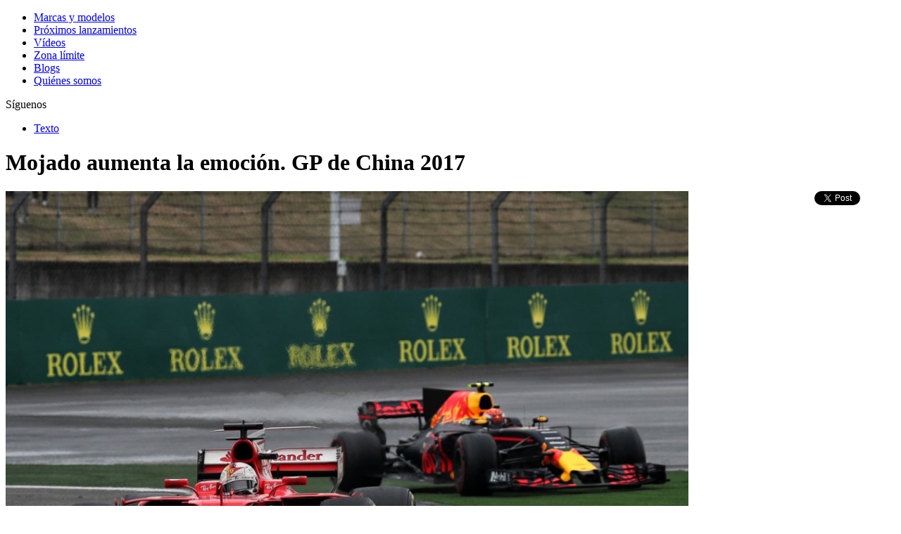

--- FILE ---
content_type: text/html; charset=UTF-8
request_url: https://www.autolimite.com/31828/mojado-aumenta-la-emocion-gp-de-china-2017.html/06_sebastian-vettel_gp-china-2017
body_size: 7416
content:
<!DOCTYPE html PUBLIC "-//W3C//DTD XHTML 1.0 Strict//EN" "https://www.w3.org/TR/xhtml1/DTD/xhtml1-strict.dtd">
<html xmlns:fb="https://ogp.me/ns/fb#" lang="es">
<head>
<meta http-equiv="Content-Type" content="text/html; charset=UTF-8" />


<title>06_Sebastian-Vettel_GP-China-2017  </title>



<meta name="description" content="06_Sebastian-Vettel_GP-China-2017  " />
<meta name="keywords" content="" />
<meta name="robots" content="index,follow,noodp,noydir" />


<meta property="og:site_name" content="Autolimite">
<meta property="og:title" content="06_Sebastian-Vettel_GP-China-2017  ">
<meta property="og:url" content="https://www.autolimite.com/31828/mojado-aumenta-la-emocion-gp-de-china-2017.html/06_sebastian-vettel_gp-china-2017">
<meta property="og:type" content="article">
<meta property="og:description" content="06_Sebastian-Vettel_GP-China-2017  ">
<link rel="hub" href="https://pubsubhubbub.appspot.com" />


<meta property="og:image" content="https://www.autolimite.com/wp-content/uploads/2017/04/06_Sebastian-Vettel_GP-China-2017-670x444.jpg" />
<meta property="og:image:width" content="1499" />
<meta property="og:image:height" content="1275" />


<link rel="stylesheet" href="https://www.autolimite.com/wp-content/themes/autolimite/style.css" type="text/css" media="screen" />
<link rel="alternate" type="application/rss+xml" title="Autolimite RSS" href="https://www.autolimite.com/feed" />
<link rel="pingback" href="https://www.autolimite.com/xmlrpc.php" />
<link rel="shortcut icon" href="https://www.autolimite.com/favicon.ico" />

 <!-- enables nested comments in WP 2.7 -->

<script type="text/javascript" src="https://www.autolimite.com/wp-content/themes/autolimite/js/jquery-latest.pack.js"></script>
<script type="text/javascript" src="https://www.autolimite.com/wp-content/themes/autolimite/js/jcarousellite_1.0.1c4.js"></script>


<!-- Global site tag (gtag.js) - Google Analytics -->
<script async src="https://www.googletagmanager.com/gtag/js?id=UA-8464582-3"></script>
<script>
  window.dataLayer = window.dataLayer || [];
  function gtag(){dataLayer.push(arguments);}
  gtag('js', new Date());

  gtag('config', 'UA-8464582-3');
</script>



<script type="text/javascript">
$(function() {

    $(".al-carousel-pru").jCarouselLite({
        btnNext: ".next-pru",
        btnPrev: ".prev-pru",
        vertical: true,
        hoverPause:true, 
        visible: 3,
        auto:1300,
        speed:1300   
             
    });
    $(".al-carousel-nov").jCarouselLite({
        btnNext: ".next-nov",
        btnPrev: ".prev-nov",
        vertical: true,
        hoverPause:true, 
        visible: 3,
        auto:1300,
        speed:1300   
             
    });


});
</script>

<meta name='robots' content='max-image-preview:large' />
<link rel="alternate" type="application/rss+xml" title="Autolimite &raquo; Comentario 06_Sebastian-Vettel_GP-China-2017 del feed" href="https://www.autolimite.com/31828/mojado-aumenta-la-emocion-gp-de-china-2017.html/06_sebastian-vettel_gp-china-2017/feed" />
<link rel="alternate" title="oEmbed (JSON)" type="application/json+oembed" href="https://www.autolimite.com/wp-json/oembed/1.0/embed?url=https%3A%2F%2Fwww.autolimite.com%2F31828%2Fmojado-aumenta-la-emocion-gp-de-china-2017.html%2F06_sebastian-vettel_gp-china-2017" />
<link rel="alternate" title="oEmbed (XML)" type="text/xml+oembed" href="https://www.autolimite.com/wp-json/oembed/1.0/embed?url=https%3A%2F%2Fwww.autolimite.com%2F31828%2Fmojado-aumenta-la-emocion-gp-de-china-2017.html%2F06_sebastian-vettel_gp-china-2017&#038;format=xml" />
<style id='wp-img-auto-sizes-contain-inline-css' type='text/css'>
img:is([sizes=auto i],[sizes^="auto," i]){contain-intrinsic-size:3000px 1500px}
/*# sourceURL=wp-img-auto-sizes-contain-inline-css */
</style>
<style id='wp-emoji-styles-inline-css' type='text/css'>

	img.wp-smiley, img.emoji {
		display: inline !important;
		border: none !important;
		box-shadow: none !important;
		height: 1em !important;
		width: 1em !important;
		margin: 0 0.07em !important;
		vertical-align: -0.1em !important;
		background: none !important;
		padding: 0 !important;
	}
/*# sourceURL=wp-emoji-styles-inline-css */
</style>
<style id='wp-block-library-inline-css' type='text/css'>
:root{--wp-block-synced-color:#7a00df;--wp-block-synced-color--rgb:122,0,223;--wp-bound-block-color:var(--wp-block-synced-color);--wp-editor-canvas-background:#ddd;--wp-admin-theme-color:#007cba;--wp-admin-theme-color--rgb:0,124,186;--wp-admin-theme-color-darker-10:#006ba1;--wp-admin-theme-color-darker-10--rgb:0,107,160.5;--wp-admin-theme-color-darker-20:#005a87;--wp-admin-theme-color-darker-20--rgb:0,90,135;--wp-admin-border-width-focus:2px}@media (min-resolution:192dpi){:root{--wp-admin-border-width-focus:1.5px}}.wp-element-button{cursor:pointer}:root .has-very-light-gray-background-color{background-color:#eee}:root .has-very-dark-gray-background-color{background-color:#313131}:root .has-very-light-gray-color{color:#eee}:root .has-very-dark-gray-color{color:#313131}:root .has-vivid-green-cyan-to-vivid-cyan-blue-gradient-background{background:linear-gradient(135deg,#00d084,#0693e3)}:root .has-purple-crush-gradient-background{background:linear-gradient(135deg,#34e2e4,#4721fb 50%,#ab1dfe)}:root .has-hazy-dawn-gradient-background{background:linear-gradient(135deg,#faaca8,#dad0ec)}:root .has-subdued-olive-gradient-background{background:linear-gradient(135deg,#fafae1,#67a671)}:root .has-atomic-cream-gradient-background{background:linear-gradient(135deg,#fdd79a,#004a59)}:root .has-nightshade-gradient-background{background:linear-gradient(135deg,#330968,#31cdcf)}:root .has-midnight-gradient-background{background:linear-gradient(135deg,#020381,#2874fc)}:root{--wp--preset--font-size--normal:16px;--wp--preset--font-size--huge:42px}.has-regular-font-size{font-size:1em}.has-larger-font-size{font-size:2.625em}.has-normal-font-size{font-size:var(--wp--preset--font-size--normal)}.has-huge-font-size{font-size:var(--wp--preset--font-size--huge)}.has-text-align-center{text-align:center}.has-text-align-left{text-align:left}.has-text-align-right{text-align:right}.has-fit-text{white-space:nowrap!important}#end-resizable-editor-section{display:none}.aligncenter{clear:both}.items-justified-left{justify-content:flex-start}.items-justified-center{justify-content:center}.items-justified-right{justify-content:flex-end}.items-justified-space-between{justify-content:space-between}.screen-reader-text{border:0;clip-path:inset(50%);height:1px;margin:-1px;overflow:hidden;padding:0;position:absolute;width:1px;word-wrap:normal!important}.screen-reader-text:focus{background-color:#ddd;clip-path:none;color:#444;display:block;font-size:1em;height:auto;left:5px;line-height:normal;padding:15px 23px 14px;text-decoration:none;top:5px;width:auto;z-index:100000}html :where(.has-border-color){border-style:solid}html :where([style*=border-top-color]){border-top-style:solid}html :where([style*=border-right-color]){border-right-style:solid}html :where([style*=border-bottom-color]){border-bottom-style:solid}html :where([style*=border-left-color]){border-left-style:solid}html :where([style*=border-width]){border-style:solid}html :where([style*=border-top-width]){border-top-style:solid}html :where([style*=border-right-width]){border-right-style:solid}html :where([style*=border-bottom-width]){border-bottom-style:solid}html :where([style*=border-left-width]){border-left-style:solid}html :where(img[class*=wp-image-]){height:auto;max-width:100%}:where(figure){margin:0 0 1em}html :where(.is-position-sticky){--wp-admin--admin-bar--position-offset:var(--wp-admin--admin-bar--height,0px)}@media screen and (max-width:600px){html :where(.is-position-sticky){--wp-admin--admin-bar--position-offset:0px}}

/*# sourceURL=wp-block-library-inline-css */
</style><style id='global-styles-inline-css' type='text/css'>
:root{--wp--preset--aspect-ratio--square: 1;--wp--preset--aspect-ratio--4-3: 4/3;--wp--preset--aspect-ratio--3-4: 3/4;--wp--preset--aspect-ratio--3-2: 3/2;--wp--preset--aspect-ratio--2-3: 2/3;--wp--preset--aspect-ratio--16-9: 16/9;--wp--preset--aspect-ratio--9-16: 9/16;--wp--preset--color--black: #000000;--wp--preset--color--cyan-bluish-gray: #abb8c3;--wp--preset--color--white: #ffffff;--wp--preset--color--pale-pink: #f78da7;--wp--preset--color--vivid-red: #cf2e2e;--wp--preset--color--luminous-vivid-orange: #ff6900;--wp--preset--color--luminous-vivid-amber: #fcb900;--wp--preset--color--light-green-cyan: #7bdcb5;--wp--preset--color--vivid-green-cyan: #00d084;--wp--preset--color--pale-cyan-blue: #8ed1fc;--wp--preset--color--vivid-cyan-blue: #0693e3;--wp--preset--color--vivid-purple: #9b51e0;--wp--preset--gradient--vivid-cyan-blue-to-vivid-purple: linear-gradient(135deg,rgb(6,147,227) 0%,rgb(155,81,224) 100%);--wp--preset--gradient--light-green-cyan-to-vivid-green-cyan: linear-gradient(135deg,rgb(122,220,180) 0%,rgb(0,208,130) 100%);--wp--preset--gradient--luminous-vivid-amber-to-luminous-vivid-orange: linear-gradient(135deg,rgb(252,185,0) 0%,rgb(255,105,0) 100%);--wp--preset--gradient--luminous-vivid-orange-to-vivid-red: linear-gradient(135deg,rgb(255,105,0) 0%,rgb(207,46,46) 100%);--wp--preset--gradient--very-light-gray-to-cyan-bluish-gray: linear-gradient(135deg,rgb(238,238,238) 0%,rgb(169,184,195) 100%);--wp--preset--gradient--cool-to-warm-spectrum: linear-gradient(135deg,rgb(74,234,220) 0%,rgb(151,120,209) 20%,rgb(207,42,186) 40%,rgb(238,44,130) 60%,rgb(251,105,98) 80%,rgb(254,248,76) 100%);--wp--preset--gradient--blush-light-purple: linear-gradient(135deg,rgb(255,206,236) 0%,rgb(152,150,240) 100%);--wp--preset--gradient--blush-bordeaux: linear-gradient(135deg,rgb(254,205,165) 0%,rgb(254,45,45) 50%,rgb(107,0,62) 100%);--wp--preset--gradient--luminous-dusk: linear-gradient(135deg,rgb(255,203,112) 0%,rgb(199,81,192) 50%,rgb(65,88,208) 100%);--wp--preset--gradient--pale-ocean: linear-gradient(135deg,rgb(255,245,203) 0%,rgb(182,227,212) 50%,rgb(51,167,181) 100%);--wp--preset--gradient--electric-grass: linear-gradient(135deg,rgb(202,248,128) 0%,rgb(113,206,126) 100%);--wp--preset--gradient--midnight: linear-gradient(135deg,rgb(2,3,129) 0%,rgb(40,116,252) 100%);--wp--preset--font-size--small: 13px;--wp--preset--font-size--medium: 20px;--wp--preset--font-size--large: 36px;--wp--preset--font-size--x-large: 42px;--wp--preset--spacing--20: 0.44rem;--wp--preset--spacing--30: 0.67rem;--wp--preset--spacing--40: 1rem;--wp--preset--spacing--50: 1.5rem;--wp--preset--spacing--60: 2.25rem;--wp--preset--spacing--70: 3.38rem;--wp--preset--spacing--80: 5.06rem;--wp--preset--shadow--natural: 6px 6px 9px rgba(0, 0, 0, 0.2);--wp--preset--shadow--deep: 12px 12px 50px rgba(0, 0, 0, 0.4);--wp--preset--shadow--sharp: 6px 6px 0px rgba(0, 0, 0, 0.2);--wp--preset--shadow--outlined: 6px 6px 0px -3px rgb(255, 255, 255), 6px 6px rgb(0, 0, 0);--wp--preset--shadow--crisp: 6px 6px 0px rgb(0, 0, 0);}:where(.is-layout-flex){gap: 0.5em;}:where(.is-layout-grid){gap: 0.5em;}body .is-layout-flex{display: flex;}.is-layout-flex{flex-wrap: wrap;align-items: center;}.is-layout-flex > :is(*, div){margin: 0;}body .is-layout-grid{display: grid;}.is-layout-grid > :is(*, div){margin: 0;}:where(.wp-block-columns.is-layout-flex){gap: 2em;}:where(.wp-block-columns.is-layout-grid){gap: 2em;}:where(.wp-block-post-template.is-layout-flex){gap: 1.25em;}:where(.wp-block-post-template.is-layout-grid){gap: 1.25em;}.has-black-color{color: var(--wp--preset--color--black) !important;}.has-cyan-bluish-gray-color{color: var(--wp--preset--color--cyan-bluish-gray) !important;}.has-white-color{color: var(--wp--preset--color--white) !important;}.has-pale-pink-color{color: var(--wp--preset--color--pale-pink) !important;}.has-vivid-red-color{color: var(--wp--preset--color--vivid-red) !important;}.has-luminous-vivid-orange-color{color: var(--wp--preset--color--luminous-vivid-orange) !important;}.has-luminous-vivid-amber-color{color: var(--wp--preset--color--luminous-vivid-amber) !important;}.has-light-green-cyan-color{color: var(--wp--preset--color--light-green-cyan) !important;}.has-vivid-green-cyan-color{color: var(--wp--preset--color--vivid-green-cyan) !important;}.has-pale-cyan-blue-color{color: var(--wp--preset--color--pale-cyan-blue) !important;}.has-vivid-cyan-blue-color{color: var(--wp--preset--color--vivid-cyan-blue) !important;}.has-vivid-purple-color{color: var(--wp--preset--color--vivid-purple) !important;}.has-black-background-color{background-color: var(--wp--preset--color--black) !important;}.has-cyan-bluish-gray-background-color{background-color: var(--wp--preset--color--cyan-bluish-gray) !important;}.has-white-background-color{background-color: var(--wp--preset--color--white) !important;}.has-pale-pink-background-color{background-color: var(--wp--preset--color--pale-pink) !important;}.has-vivid-red-background-color{background-color: var(--wp--preset--color--vivid-red) !important;}.has-luminous-vivid-orange-background-color{background-color: var(--wp--preset--color--luminous-vivid-orange) !important;}.has-luminous-vivid-amber-background-color{background-color: var(--wp--preset--color--luminous-vivid-amber) !important;}.has-light-green-cyan-background-color{background-color: var(--wp--preset--color--light-green-cyan) !important;}.has-vivid-green-cyan-background-color{background-color: var(--wp--preset--color--vivid-green-cyan) !important;}.has-pale-cyan-blue-background-color{background-color: var(--wp--preset--color--pale-cyan-blue) !important;}.has-vivid-cyan-blue-background-color{background-color: var(--wp--preset--color--vivid-cyan-blue) !important;}.has-vivid-purple-background-color{background-color: var(--wp--preset--color--vivid-purple) !important;}.has-black-border-color{border-color: var(--wp--preset--color--black) !important;}.has-cyan-bluish-gray-border-color{border-color: var(--wp--preset--color--cyan-bluish-gray) !important;}.has-white-border-color{border-color: var(--wp--preset--color--white) !important;}.has-pale-pink-border-color{border-color: var(--wp--preset--color--pale-pink) !important;}.has-vivid-red-border-color{border-color: var(--wp--preset--color--vivid-red) !important;}.has-luminous-vivid-orange-border-color{border-color: var(--wp--preset--color--luminous-vivid-orange) !important;}.has-luminous-vivid-amber-border-color{border-color: var(--wp--preset--color--luminous-vivid-amber) !important;}.has-light-green-cyan-border-color{border-color: var(--wp--preset--color--light-green-cyan) !important;}.has-vivid-green-cyan-border-color{border-color: var(--wp--preset--color--vivid-green-cyan) !important;}.has-pale-cyan-blue-border-color{border-color: var(--wp--preset--color--pale-cyan-blue) !important;}.has-vivid-cyan-blue-border-color{border-color: var(--wp--preset--color--vivid-cyan-blue) !important;}.has-vivid-purple-border-color{border-color: var(--wp--preset--color--vivid-purple) !important;}.has-vivid-cyan-blue-to-vivid-purple-gradient-background{background: var(--wp--preset--gradient--vivid-cyan-blue-to-vivid-purple) !important;}.has-light-green-cyan-to-vivid-green-cyan-gradient-background{background: var(--wp--preset--gradient--light-green-cyan-to-vivid-green-cyan) !important;}.has-luminous-vivid-amber-to-luminous-vivid-orange-gradient-background{background: var(--wp--preset--gradient--luminous-vivid-amber-to-luminous-vivid-orange) !important;}.has-luminous-vivid-orange-to-vivid-red-gradient-background{background: var(--wp--preset--gradient--luminous-vivid-orange-to-vivid-red) !important;}.has-very-light-gray-to-cyan-bluish-gray-gradient-background{background: var(--wp--preset--gradient--very-light-gray-to-cyan-bluish-gray) !important;}.has-cool-to-warm-spectrum-gradient-background{background: var(--wp--preset--gradient--cool-to-warm-spectrum) !important;}.has-blush-light-purple-gradient-background{background: var(--wp--preset--gradient--blush-light-purple) !important;}.has-blush-bordeaux-gradient-background{background: var(--wp--preset--gradient--blush-bordeaux) !important;}.has-luminous-dusk-gradient-background{background: var(--wp--preset--gradient--luminous-dusk) !important;}.has-pale-ocean-gradient-background{background: var(--wp--preset--gradient--pale-ocean) !important;}.has-electric-grass-gradient-background{background: var(--wp--preset--gradient--electric-grass) !important;}.has-midnight-gradient-background{background: var(--wp--preset--gradient--midnight) !important;}.has-small-font-size{font-size: var(--wp--preset--font-size--small) !important;}.has-medium-font-size{font-size: var(--wp--preset--font-size--medium) !important;}.has-large-font-size{font-size: var(--wp--preset--font-size--large) !important;}.has-x-large-font-size{font-size: var(--wp--preset--font-size--x-large) !important;}
/*# sourceURL=global-styles-inline-css */
</style>

<style id='classic-theme-styles-inline-css' type='text/css'>
/*! This file is auto-generated */
.wp-block-button__link{color:#fff;background-color:#32373c;border-radius:9999px;box-shadow:none;text-decoration:none;padding:calc(.667em + 2px) calc(1.333em + 2px);font-size:1.125em}.wp-block-file__button{background:#32373c;color:#fff;text-decoration:none}
/*# sourceURL=/wp-includes/css/classic-themes.min.css */
</style>
<link rel="https://api.w.org/" href="https://www.autolimite.com/wp-json/" /><link rel="alternate" title="JSON" type="application/json" href="https://www.autolimite.com/wp-json/wp/v2/media/31834" /><link rel="EditURI" type="application/rsd+xml" title="RSD" href="https://www.autolimite.com/xmlrpc.php?rsd" />
<link rel="canonical" href="https://www.autolimite.com/31828/mojado-aumenta-la-emocion-gp-de-china-2017.html/06_sebastian-vettel_gp-china-2017" />
<link rel='shortlink' href='https://www.autolimite.com/?p=31834' />
<style type="text/css">.recentcomments a{display:inline !important;padding:0 !important;margin:0 !important;}</style><!-- ## NXS/OG ## --><!-- ## NXSOGTAGS ## --><!-- ## NXS/OG ## -->

<!--[if gte IE 6]>
 <link rel="stylesheet" type="text/css" href="https://www.autolimite.com/wp-content/themes/autolimite/ie-css.css" /> 
<![endif]-->

</head>

<body>

<div class="sobreheader">
	<!--<div class="contieneambos">
        <div class="textovertical"></div>
        <div class="publitop">-->
                    <!--</div>
    </div>-->
</div>

<div class="fondo-sitio"><!-- .fondo-sitio ends in footer.php -->
    <div class="escuadra-header"><!-- .escuadra-header ends in footer.php -->
        <div id="header">
            <a href="https://www.autolimite.com" class="logo">
                                
                	
            </a>
        </div><!-- end #header -->
        
        <div class="menu">
            <ul><li class="page_item page-item-22"><a href="https://www.autolimite.com/marcas-y-modelos">Marcas y modelos</a></li>
<li class="page_item page-item-26 page_item_has_children"><a href="https://www.autolimite.com/proximos-lanzamientos">Próximos lanzamientos</a></li>
<li class="page_item page-item-28"><a href="https://www.autolimite.com/videos">Vídeos</a></li>
<li class="page_item page-item-30"><a href="https://www.autolimite.com/zona-limite">Zona límite</a></li>
<li class="page_item page-item-156"><a href="https://www.autolimite.com/blogs">Blogs</a></li>
<li class="page_item page-item-24"><a href="https://www.autolimite.com/quienes-somos">Quiénes somos</a></li>
</ul>
        </div>
        
        <div class="sociales">
            <p>S&iacute;guenos</p>
            <a href="https://www.facebook.com/autolimite" class="face" target="_blank"></a>
            <a href="https://www.twitter.com/autolimite" class="twit" target="_blank"></a>
            <a href="https://www.autolimite.com/feed" class="rss" target="_blank"></a>
            <a href="#" onclick="javascript:window.open('https://feedburner.google.com/fb/a/mailverify?uri=Autolimite&loc=es_ES',this.target,'width=580,height=400')" class="correo" target="_blank"></a>
        </div>
    </div><!--finaliza .escuadra-header -->

<div id="wrapper"> <!-- #wrapper ends in footer.php -->

<div class="contenido"><!--finaliza en footer.php-->



  <div id="contenido2"> 
    <div class="content">
                   	
    <div class="menuinterno">
    	<ul>
        	<li><a href="https://www.autolimite.com/31828/mojado-aumenta-la-emocion-gp-de-china-2017.html">Texto</a></li>
                                                                    </ul>
    </div>


            <div class="galeria" id="post-31834">
				            	<h1 class="entry-title" id="entry-title-single">Mojado aumenta la emoción. GP de China 2017</h1>
                                <div class="boton-social">
                        <div style="width:115px; float:right;">
        <a href="https://twitter.com/share" class="twitter-share-button" data-lang="es" data-via="autolimite" data-url="https://www.autolimite.com/31828/mojado-aumenta-la-emocion-gp-de-china-2017.html/06_sebastian-vettel_gp-china-2017" data-text="06_Sebastian-Vettel_GP-China-2017" data-count="horizontal"></a>
    </div>
    <div style="margin: 0px 10px 0px 0px; width: 115px; float:right;">
        <fb:like href="https://www.autolimite.com/31828/mojado-aumenta-la-emocion-gp-de-china-2017.html/06_sebastian-vettel_gp-china-2017" send="false" width="90" show_faces="false" action="like" layout="button_count" font=""></fb:like>
    </div>
     <div style="width:80px; float:right;"><g:plusone size="medium" href="https://www.autolimite.com/31828/mojado-aumenta-la-emocion-gp-de-china-2017.html/06_sebastian-vettel_gp-china-2017"></g:plusone></div>

                </div>
                <div class="entry">
                                          

                                        <div id="imagen" class="contenedor-de-imagen">
                        <img class="centro-borde" src="https://www.autolimite.com/wp-content/uploads/2017/04/06_Sebastian-Vettel_GP-China-2017-1024x680.jpg" width="970">

                        <div class="galeria-nav">
                                                            <div class="back"><a href="https://www.autolimite.com/31828/mojado-aumenta-la-emocion-gp-de-china-2017.html/05_antonio-giovinazzi_gp-china-2017#imagen" class="galeria-prev" ></a></div>
                                                                                        <div class="next"><a href="https://www.autolimite.com/31828/mojado-aumenta-la-emocion-gp-de-china-2017.html/07_max-verstappen_gp-china-2017#imagen" class="galeria-next"></a></div>
                                                    </div>
                        
                        <div class="epigrafe">
                        	<div class="izquierda">
                        		                            	<p class="nombre-coche">06_Sebastian-Vettel_GP-China-2017</p>
                            </div>
                            <div class="derecha">
                            	                                    <p class="pcompleta"><a href="https://www.autolimite.com/wp-content/uploads/2017/04/06_Sebastian-Vettel_GP-China-2017.jpg" target="_blank">Clic para foto grande</a></p>
                                                            </div>
                            <div class="both">
                                <p class="datos-foto">	


 - 10 abril 2017</p>
                                <p></p>
                            </div>
                        </div>
                        
                    </div>

                    
        <style type='text/css'>
            #gallery-1 {
                margin: auto;
            }
            #gallery-1 .gallery-item {
                float: left;
                margin-top: 10px;
                text-align: center;
                width: 10%;
            }
            #gallery-1 img {
                border: 2px solid #cfcfcf;
            }
            #gallery-1 .gallery-caption {
                margin-left: 0;
            }
        </style>
        <!-- see gallery_shortcode() in wp-includes/media.php -->
		<div id='gallery-1' class='gallery galleryid-31828 gallery-columns-10 gallery-size-Array'><dl class='gallery-item'>
            <dt class='gallery-icon'>
                <a href='https://www.autolimite.com/31828/mojado-aumenta-la-emocion-gp-de-china-2017.html/01_lewis-hamilton_gp-china-2017'><img decoding="async" width="90" height="56" src="https://www.autolimite.com/wp-content/uploads/2017/04/01_Lewis-Hamilton_GP-China-2017-200x125.jpg" class="attachment-90 size-90" alt="" /></a>
            </dt></dl><dl class='gallery-item'>
            <dt class='gallery-icon'>
                <a href='https://www.autolimite.com/31828/mojado-aumenta-la-emocion-gp-de-china-2017.html/02_salida-gp-china-2017'><img decoding="async" width="90" height="56" src="https://www.autolimite.com/wp-content/uploads/2017/04/02_Salida-GP-China-2017-200x125.jpg" class="attachment-90 size-90" alt="" /></a>
            </dt></dl><dl class='gallery-item'>
            <dt class='gallery-icon'>
                <a href='https://www.autolimite.com/31828/mojado-aumenta-la-emocion-gp-de-china-2017.html/03_salida-gp-china-2017'><img decoding="async" width="90" height="56" src="https://www.autolimite.com/wp-content/uploads/2017/04/03_Salida-GP-China-2017-200x125.jpg" class="attachment-90 size-90" alt="" /></a>
            </dt></dl><dl class='gallery-item'>
            <dt class='gallery-icon'>
                <a href='https://www.autolimite.com/31828/mojado-aumenta-la-emocion-gp-de-china-2017.html/04_salida-gp-china-2017'><img loading="lazy" decoding="async" width="90" height="56" src="https://www.autolimite.com/wp-content/uploads/2017/04/04_Salida-GP-China-2017-200x125.jpg" class="attachment-90 size-90" alt="" /></a>
            </dt></dl><dl class='gallery-item'>
            <dt class='gallery-icon'>
                <a href='https://www.autolimite.com/31828/mojado-aumenta-la-emocion-gp-de-china-2017.html/05_antonio-giovinazzi_gp-china-2017'><img loading="lazy" decoding="async" width="90" height="56" src="https://www.autolimite.com/wp-content/uploads/2017/04/05_Antonio-Giovinazzi_GP-China-2017-200x125.jpg" class="attachment-90 size-90" alt="" /></a>
            </dt></dl><dl class='gallery-item'>
            <dt class='gallery-icon'>
                <a href='https://www.autolimite.com/31828/mojado-aumenta-la-emocion-gp-de-china-2017.html/06_sebastian-vettel_gp-china-2017'><img loading="lazy" decoding="async" width="90" height="56" src="https://www.autolimite.com/wp-content/uploads/2017/04/06_Sebastian-Vettel_GP-China-2017-200x125.jpg" class="attachment-90 size-90" alt="" /></a>
            </dt></dl><dl class='gallery-item'>
            <dt class='gallery-icon'>
                <a href='https://www.autolimite.com/31828/mojado-aumenta-la-emocion-gp-de-china-2017.html/07_max-verstappen_gp-china-2017'><img loading="lazy" decoding="async" width="90" height="56" src="https://www.autolimite.com/wp-content/uploads/2017/04/07_Max-Verstappen_GP-China-2017-200x125.jpg" class="attachment-90 size-90" alt="" /></a>
            </dt></dl><dl class='gallery-item'>
            <dt class='gallery-icon'>
                <a href='https://www.autolimite.com/31828/mojado-aumenta-la-emocion-gp-de-china-2017.html/08_daniel-ricciardo_gp-china-2017'><img loading="lazy" decoding="async" width="90" height="56" src="https://www.autolimite.com/wp-content/uploads/2017/04/08_Daniel-Ricciardo_GP-China-2017-200x125.jpg" class="attachment-90 size-90" alt="" /></a>
            </dt></dl><dl class='gallery-item'>
            <dt class='gallery-icon'>
                <a href='https://www.autolimite.com/31828/mojado-aumenta-la-emocion-gp-de-china-2017.html/09_valtteri-bottas_gp-china-2017'><img loading="lazy" decoding="async" width="90" height="56" src="https://www.autolimite.com/wp-content/uploads/2017/04/09_Valtteri-Bottas_GP-China-2017-200x125.jpg" class="attachment-90 size-90" alt="" /></a>
            </dt></dl><dl class='gallery-item'>
            <dt class='gallery-icon'>
                <a href='https://www.autolimite.com/31828/mojado-aumenta-la-emocion-gp-de-china-2017.html/10_carlos-sainz-jr_gp-china-2017'><img loading="lazy" decoding="async" width="90" height="56" src="https://www.autolimite.com/wp-content/uploads/2017/04/10_Carlos-Sainz-Jr_GP-China-2017-200x125.jpg" class="attachment-90 size-90" alt="" /></a>
            </dt></dl><br style="clear: both" /><dl class='gallery-item'>
            <dt class='gallery-icon'>
                <a href='https://www.autolimite.com/31828/mojado-aumenta-la-emocion-gp-de-china-2017.html/11_kevin-magnussen_gp-china-2017'><img loading="lazy" decoding="async" width="90" height="56" src="https://www.autolimite.com/wp-content/uploads/2017/04/11_Kevin-Magnussen_GP-China-2017-200x125.jpg" class="attachment-90 size-90" alt="" /></a>
            </dt></dl><dl class='gallery-item'>
            <dt class='gallery-icon'>
                <a href='https://www.autolimite.com/31828/mojado-aumenta-la-emocion-gp-de-china-2017.html/12_sergio-perez_gp-china-2017'><img loading="lazy" decoding="async" width="90" height="56" src="https://www.autolimite.com/wp-content/uploads/2017/04/12_Sergio-Perez_GP-China-2017-200x125.jpg" class="attachment-90 size-90" alt="" /></a>
            </dt></dl><dl class='gallery-item'>
            <dt class='gallery-icon'>
                <a href='https://www.autolimite.com/31828/mojado-aumenta-la-emocion-gp-de-china-2017.html/13_fernando-alonso_gp-china-2017'><img loading="lazy" decoding="async" width="90" height="56" src="https://www.autolimite.com/wp-content/uploads/2017/04/13_Fernando-Alonso_GP-China-2017-200x125.jpg" class="attachment-90 size-90" alt="" /></a>
            </dt></dl><dl class='gallery-item'>
            <dt class='gallery-icon'>
                <a href='https://www.autolimite.com/31828/mojado-aumenta-la-emocion-gp-de-china-2017.html/14_sebastian-vettel_lewis-hamilton_max-verstappen_podio-gp-china-2017'><img loading="lazy" decoding="async" width="90" height="56" src="https://www.autolimite.com/wp-content/uploads/2017/04/14_Sebastian-Vettel_Lewis-Hamilton_Max-Verstappen_Podio-GP-China-2017-200x125.jpg" class="attachment-90 size-90" alt="" /></a>
            </dt></dl><dl class='gallery-item'>
            <dt class='gallery-icon'>
                <a href='https://www.autolimite.com/31828/mojado-aumenta-la-emocion-gp-de-china-2017.html/15_lewis-hamilton_gp-china-2017'><img loading="lazy" decoding="async" width="90" height="56" src="https://www.autolimite.com/wp-content/uploads/2017/04/15_Lewis-Hamilton_GP-China-2017-200x125.jpg" class="attachment-90 size-90" alt="" /></a>
            </dt></dl><br style='clear: both;' />
        </div>


               </div>
            </div>

            <div class="espacio"></div>

        
        
  </div><!-- Fin class content -->

  </div><!-- Fin ID content -->

<!--</div> fin wrapper -->
</div><!-- fin fondoweb -->

    </div><!-- end .contenido, viene de header.php -->
    
        <div id="footer">
            <p>&copy; Copyright 2011-2026 Autolimite Web SL&nbsp;&nbsp;&nbsp;I&nbsp;&nbsp;&nbsp;<a href="https://www.autolimite.com/aviso-legal">Aviso legal</a>&nbsp;&nbsp;&nbsp;I&nbsp;&nbsp;&nbsp;<a href="mailto:redaccion@autolimite.com">Redacci&oacute;n</a>&nbsp;&nbsp;&nbsp;I&nbsp;&nbsp;&nbsp;<a href="http://www.adspotmedia.com" target="_blank" >Publicidad (tel: 91.626.61.55)</a>
            
            <a href="https://www.blogsolutions.es" target="_blank" tilte="Desarrollo web" class="blogsolutions"><img src="https://cdn.bssl.es/img/bssl-blanco-108x22.png" alt="BlogSolutions" tilte="Desarrollo web" height="22" width="108"/></a> </p>
            
        </div> <!-- end div#footer -->
    </div> <!-- end div#wrapper, begins in header.php -->
</div> <!-- end .fondo-sitio, begins in header.php -->

<script type="speculationrules">
{"prefetch":[{"source":"document","where":{"and":[{"href_matches":"/*"},{"not":{"href_matches":["/wp-*.php","/wp-admin/*","/wp-content/uploads/*","/wp-content/*","/wp-content/plugins/*","/wp-content/themes/autolimite/*","/*\\?(.+)"]}},{"not":{"selector_matches":"a[rel~=\"nofollow\"]"}},{"not":{"selector_matches":".no-prefetch, .no-prefetch a"}}]},"eagerness":"conservative"}]}
</script>
<script type="text/javascript" src="https://www.autolimite.com/wp-includes/js/comment-reply.min.js?ver=6.9" id="comment-reply-js" async="async" data-wp-strategy="async" fetchpriority="low"></script>
<script id="wp-emoji-settings" type="application/json">
{"baseUrl":"https://s.w.org/images/core/emoji/17.0.2/72x72/","ext":".png","svgUrl":"https://s.w.org/images/core/emoji/17.0.2/svg/","svgExt":".svg","source":{"concatemoji":"https://www.autolimite.com/wp-includes/js/wp-emoji-release.min.js?ver=6.9"}}
</script>
<script type="module">
/* <![CDATA[ */
/*! This file is auto-generated */
const a=JSON.parse(document.getElementById("wp-emoji-settings").textContent),o=(window._wpemojiSettings=a,"wpEmojiSettingsSupports"),s=["flag","emoji"];function i(e){try{var t={supportTests:e,timestamp:(new Date).valueOf()};sessionStorage.setItem(o,JSON.stringify(t))}catch(e){}}function c(e,t,n){e.clearRect(0,0,e.canvas.width,e.canvas.height),e.fillText(t,0,0);t=new Uint32Array(e.getImageData(0,0,e.canvas.width,e.canvas.height).data);e.clearRect(0,0,e.canvas.width,e.canvas.height),e.fillText(n,0,0);const a=new Uint32Array(e.getImageData(0,0,e.canvas.width,e.canvas.height).data);return t.every((e,t)=>e===a[t])}function p(e,t){e.clearRect(0,0,e.canvas.width,e.canvas.height),e.fillText(t,0,0);var n=e.getImageData(16,16,1,1);for(let e=0;e<n.data.length;e++)if(0!==n.data[e])return!1;return!0}function u(e,t,n,a){switch(t){case"flag":return n(e,"\ud83c\udff3\ufe0f\u200d\u26a7\ufe0f","\ud83c\udff3\ufe0f\u200b\u26a7\ufe0f")?!1:!n(e,"\ud83c\udde8\ud83c\uddf6","\ud83c\udde8\u200b\ud83c\uddf6")&&!n(e,"\ud83c\udff4\udb40\udc67\udb40\udc62\udb40\udc65\udb40\udc6e\udb40\udc67\udb40\udc7f","\ud83c\udff4\u200b\udb40\udc67\u200b\udb40\udc62\u200b\udb40\udc65\u200b\udb40\udc6e\u200b\udb40\udc67\u200b\udb40\udc7f");case"emoji":return!a(e,"\ud83e\u1fac8")}return!1}function f(e,t,n,a){let r;const o=(r="undefined"!=typeof WorkerGlobalScope&&self instanceof WorkerGlobalScope?new OffscreenCanvas(300,150):document.createElement("canvas")).getContext("2d",{willReadFrequently:!0}),s=(o.textBaseline="top",o.font="600 32px Arial",{});return e.forEach(e=>{s[e]=t(o,e,n,a)}),s}function r(e){var t=document.createElement("script");t.src=e,t.defer=!0,document.head.appendChild(t)}a.supports={everything:!0,everythingExceptFlag:!0},new Promise(t=>{let n=function(){try{var e=JSON.parse(sessionStorage.getItem(o));if("object"==typeof e&&"number"==typeof e.timestamp&&(new Date).valueOf()<e.timestamp+604800&&"object"==typeof e.supportTests)return e.supportTests}catch(e){}return null}();if(!n){if("undefined"!=typeof Worker&&"undefined"!=typeof OffscreenCanvas&&"undefined"!=typeof URL&&URL.createObjectURL&&"undefined"!=typeof Blob)try{var e="postMessage("+f.toString()+"("+[JSON.stringify(s),u.toString(),c.toString(),p.toString()].join(",")+"));",a=new Blob([e],{type:"text/javascript"});const r=new Worker(URL.createObjectURL(a),{name:"wpTestEmojiSupports"});return void(r.onmessage=e=>{i(n=e.data),r.terminate(),t(n)})}catch(e){}i(n=f(s,u,c,p))}t(n)}).then(e=>{for(const n in e)a.supports[n]=e[n],a.supports.everything=a.supports.everything&&a.supports[n],"flag"!==n&&(a.supports.everythingExceptFlag=a.supports.everythingExceptFlag&&a.supports[n]);var t;a.supports.everythingExceptFlag=a.supports.everythingExceptFlag&&!a.supports.flag,a.supports.everything||((t=a.source||{}).concatemoji?r(t.concatemoji):t.wpemoji&&t.twemoji&&(r(t.twemoji),r(t.wpemoji)))});
//# sourceURL=https://www.autolimite.com/wp-includes/js/wp-emoji-loader.min.js
/* ]]> */
</script>


<!-- 
 Powered by Permalinks to Category/Permalinks Plugin | Author URL: http://orbisius.com 
-->


<!-- Para los iconos sociales -->
<script async type="text/javascript" src="https://platform.twitter.com/widgets.js"></script>
<script async src="https://connect.facebook.net/es_ES/all.js#xfbml=1"></script> 
<script async type="text/javascript" src="https://apis.google.com/js/plusone.js">
  {lang: 'es'}
</script>

</body>
</html>

--- FILE ---
content_type: text/html; charset=utf-8
request_url: https://accounts.google.com/o/oauth2/postmessageRelay?parent=https%3A%2F%2Fwww.autolimite.com&jsh=m%3B%2F_%2Fscs%2Fabc-static%2F_%2Fjs%2Fk%3Dgapi.lb.en.2kN9-TZiXrM.O%2Fd%3D1%2Frs%3DAHpOoo_B4hu0FeWRuWHfxnZ3V0WubwN7Qw%2Fm%3D__features__
body_size: 159
content:
<!DOCTYPE html><html><head><title></title><meta http-equiv="content-type" content="text/html; charset=utf-8"><meta http-equiv="X-UA-Compatible" content="IE=edge"><meta name="viewport" content="width=device-width, initial-scale=1, minimum-scale=1, maximum-scale=1, user-scalable=0"><script src='https://ssl.gstatic.com/accounts/o/2580342461-postmessagerelay.js' nonce="eI-r-2Z7m8OmE2zfroBH1Q"></script></head><body><script type="text/javascript" src="https://apis.google.com/js/rpc:shindig_random.js?onload=init" nonce="eI-r-2Z7m8OmE2zfroBH1Q"></script></body></html>